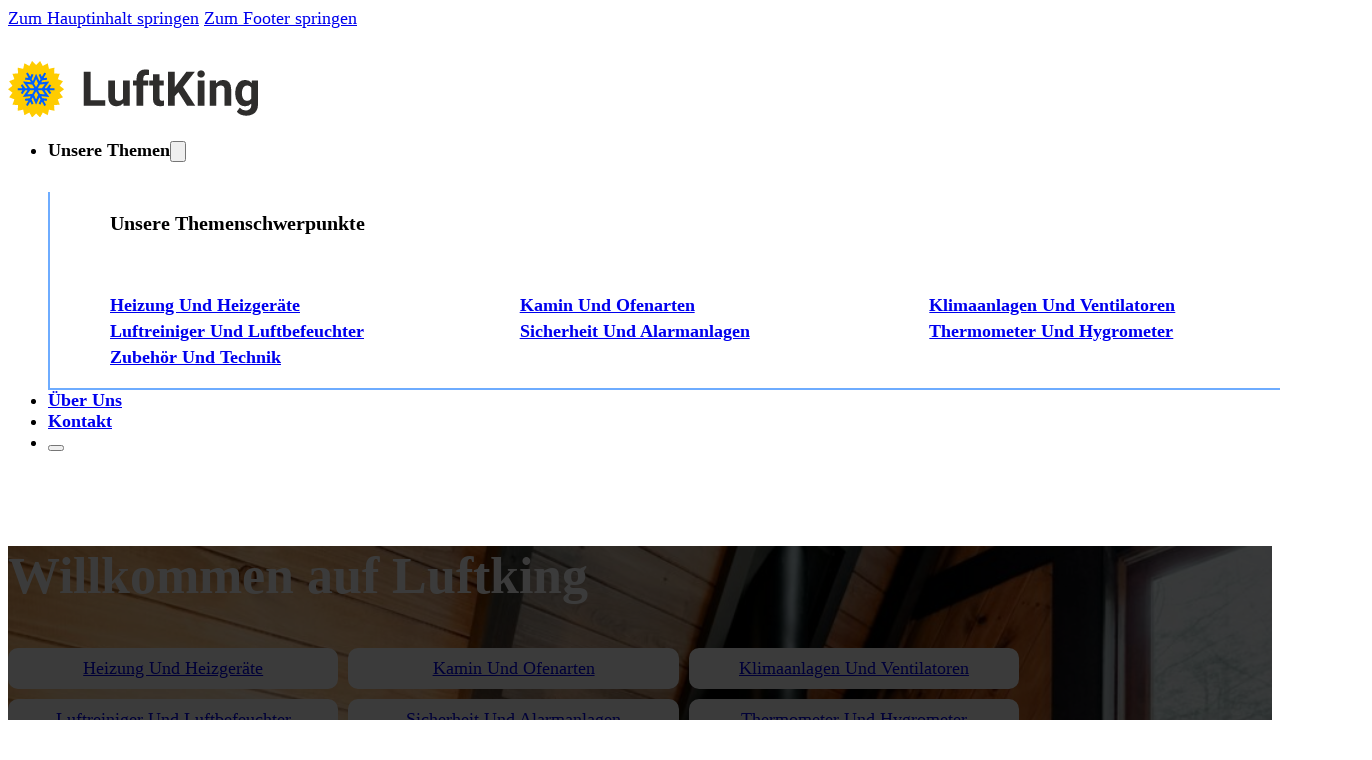

--- FILE ---
content_type: text/html; charset=UTF-8
request_url: https://luftking.de/
body_size: 13878
content:
<!DOCTYPE html>
<html lang="de" prefix="og: https://ogp.me/ns#">
<head>
<meta charset="UTF-8">
<meta name="viewport" content="width=device-width, initial-scale=1">

<!-- Suchmaschinen-Optimierung durch Rank Math PRO - https://rankmath.com/ -->
<title>LUFTKING | Das Online-Magazin über Heizen &amp; Kühlen</title>
<meta name="description" content="Alles rund ums Heizen &amp; Kühlen! ✓ Kaufberatung ✓ Vergleich ✓ Bestseller ✓ JETZT informieren und qualifizierte Kaufentscheidung treffen!"/>
<meta name="robots" content="index, follow, max-snippet:-1, max-video-preview:-1, max-image-preview:large"/>
<link rel="canonical" href="https://luftking.de/" />
<meta property="og:locale" content="de_DE" />
<meta property="og:type" content="website" />
<meta property="og:title" content="LUFTKING | Das Online-Magazin über Heizen &amp; Kühlen" />
<meta property="og:description" content="Alles rund ums Heizen &amp; Kühlen! ✓ Kaufberatung ✓ Vergleich ✓ Bestseller ✓ JETZT informieren und qualifizierte Kaufentscheidung treffen!" />
<meta property="og:url" content="https://luftking.de/" />
<meta property="og:site_name" content="LuftKing" />
<meta property="og:updated_time" content="2024-11-01T07:02:53+00:00" />
<meta property="article:published_time" content="2024-10-28T09:23:46+00:00" />
<meta property="article:modified_time" content="2024-11-01T07:02:53+00:00" />
<meta name="twitter:card" content="summary_large_image" />
<meta name="twitter:title" content="LUFTKING | Das Online-Magazin über Heizen &amp; Kühlen" />
<meta name="twitter:description" content="Alles rund ums Heizen &amp; Kühlen! ✓ Kaufberatung ✓ Vergleich ✓ Bestseller ✓ JETZT informieren und qualifizierte Kaufentscheidung treffen!" />
<meta name="twitter:label1" content="Verfasst von" />
<meta name="twitter:data1" content="admin" />
<meta name="twitter:label2" content="Lesedauer" />
<meta name="twitter:data2" content="Weniger als eine Minute" />
<script type="application/ld+json" class="rank-math-schema">{"@context":"https://schema.org","@graph":[{"@type":["Person","Organization"],"@id":"https://luftking.de/#person","name":"LuftKing","logo":{"@type":"ImageObject","@id":"https://luftking.de/#logo","url":"https://luftking.de/wp-content/uploads/2024/11/KB_LuftKing.svg","contentUrl":"https://luftking.de/wp-content/uploads/2024/11/KB_LuftKing.svg","caption":"LuftKing","inLanguage":"de","width":"","height":""},"image":{"@type":"ImageObject","@id":"https://luftking.de/#logo","url":"https://luftking.de/wp-content/uploads/2024/11/KB_LuftKing.svg","contentUrl":"https://luftking.de/wp-content/uploads/2024/11/KB_LuftKing.svg","caption":"LuftKing","inLanguage":"de","width":"","height":""}},{"@type":"WebSite","@id":"https://luftking.de/#website","url":"https://luftking.de","name":"LuftKing","alternateName":"Luftking.de","publisher":{"@id":"https://luftking.de/#person"},"inLanguage":"de","potentialAction":{"@type":"SearchAction","target":"https://luftking.de/?s={search_term_string}","query-input":"required name=search_term_string"}},{"@type":"WebPage","@id":"https://luftking.de/#webpage","url":"https://luftking.de/","name":"LUFTKING | Das Online-Magazin \u00fcber Heizen &amp; K\u00fchlen","datePublished":"2024-10-28T09:23:46+00:00","dateModified":"2024-11-01T07:02:53+00:00","about":{"@id":"https://luftking.de/#person"},"isPartOf":{"@id":"https://luftking.de/#website"},"inLanguage":"de"},{"@type":"Person","@id":"https://luftking.de/author/admin/","name":"admin","url":"https://luftking.de/author/admin/","image":{"@type":"ImageObject","@id":"https://secure.gravatar.com/avatar/2ef6c77e05302bf61b7b55befdef3ddd1752a08441d5edfd0b54aa786727ab59?s=96&amp;d=mm&amp;r=g","url":"https://secure.gravatar.com/avatar/2ef6c77e05302bf61b7b55befdef3ddd1752a08441d5edfd0b54aa786727ab59?s=96&amp;d=mm&amp;r=g","caption":"admin","inLanguage":"de"}},{"@type":"Article","headline":"LUFTKING | Das Online-Magazin \u00fcber Heizen &amp; K\u00fchlen","datePublished":"2024-10-28T09:23:46+00:00","dateModified":"2024-11-01T07:02:53+00:00","author":{"@id":"https://luftking.de/author/admin/","name":"admin"},"publisher":{"@id":"https://luftking.de/#person"},"description":"Alles rund ums Heizen &amp; K\u00fchlen! \u2713 Kaufberatung \u2713 Vergleich \u2713 Bestseller \u2713 JETZT informieren und qualifizierte Kaufentscheidung treffen!","name":"LUFTKING | Das Online-Magazin \u00fcber Heizen &amp; K\u00fchlen","@id":"https://luftking.de/#richSnippet","isPartOf":{"@id":"https://luftking.de/#webpage"},"inLanguage":"de","mainEntityOfPage":{"@id":"https://luftking.de/#webpage"}}]}</script>
<!-- /Rank Math WordPress SEO Plugin -->

<link rel="alternate" type="application/rss+xml" title="Luftking &raquo; Feed" href="https://luftking.de/feed/" />
<link rel="alternate" type="application/rss+xml" title="Luftking &raquo; Kommentar-Feed" href="https://luftking.de/comments/feed/" />
<link rel="alternate" title="oEmbed (JSON)" type="application/json+oembed" href="https://luftking.de/wp-json/oembed/1.0/embed?url=https%3A%2F%2Fluftking.de%2F" />
<link rel="alternate" title="oEmbed (XML)" type="text/xml+oembed" href="https://luftking.de/wp-json/oembed/1.0/embed?url=https%3A%2F%2Fluftking.de%2F&#038;format=xml" />
<style id='wp-img-auto-sizes-contain-inline-css'>
img:is([sizes=auto i],[sizes^="auto," i]){contain-intrinsic-size:3000px 1500px}
/*# sourceURL=wp-img-auto-sizes-contain-inline-css */
</style>

<style id='wp-emoji-styles-inline-css'>

	img.wp-smiley, img.emoji {
		display: inline !important;
		border: none !important;
		box-shadow: none !important;
		height: 1em !important;
		width: 1em !important;
		margin: 0 0.07em !important;
		vertical-align: -0.1em !important;
		background: none !important;
		padding: 0 !important;
	}
/*# sourceURL=wp-emoji-styles-inline-css */
</style>
<style id='classic-theme-styles-inline-css'>
/*! This file is auto-generated */
.wp-block-button__link{color:#fff;background-color:#32373c;border-radius:9999px;box-shadow:none;text-decoration:none;padding:calc(.667em + 2px) calc(1.333em + 2px);font-size:1.125em}.wp-block-file__button{background:#32373c;color:#fff;text-decoration:none}
/*# sourceURL=/wp-includes/css/classic-themes.min.css */
</style>
<link rel='stylesheet' id='bricks-frontend-css' href='https://luftking.de/wp-content/themes/bricks/assets/css/frontend-layer.min.css?ver=1763995576' media='all' />
<link rel='stylesheet' id='bricks-child-css' href='https://luftking.de/wp-content/themes/bricks-child/style.css?ver=1730287752' media='all' />
<link rel='stylesheet' id='bricks-ionicons-css' href='https://luftking.de/wp-content/themes/bricks/assets/css/libs/ionicons-layer.min.css?ver=1763995576' media='all' />
<style id='bricks-frontend-inline-inline-css'>
:root {--primary-color: #262626;--text-color-background: #fff;--text-color: black;--border-radius-standard: 10px;--secondary-color: #6EACFF;} body {font-size: 18px; color: var(--text-color)} .brxe-container {column-gap: 20px; row-gap: 20px}@media (max-width: 478px) { h1 {font-size: 3rem} body {font-size: 18px} h2 {font-size: 2.5rem} h4 {font-size: 1.3rem} h3 {font-size: 2rem}}.header-class.brxe-section {padding-top: 2rem; padding-bottom: 2rem}@media (max-width: 478px) {.header-class.brxe-section {padding-right: 15px; padding-left: 15px}}.content-section.brxe-section {padding-top: 6rem; padding-bottom: 6rem}@media (max-width: 478px) {.content-section.brxe-section {padding-right: 15px; padding-left: 15px}}@media (max-width: 478px) {.footer-section.brxe-section {padding-right: 15px; padding-left: 15px}}:root {--bricks-color-a264c2: #f5f5f5;--bricks-color-468c3d: #e0e0e0;--bricks-color-5a3985: #9e9e9e;--bricks-color-75b8e8: #616161;--bricks-color-049936: #424242;--bricks-color-22f36e: #212121;--bricks-color-6f1c3f: #ffeb3b;--bricks-color-049c9a: #ffc107;--bricks-color-8d49db: #ff9800;--bricks-color-153ffc: #ff5722;--bricks-color-b65990: #f44336;--bricks-color-f2a90b: #9c27b0;--bricks-color-8e7a33: #2196f3;--bricks-color-981151: #03a9f4;--bricks-color-406b9b: #81D4FA;--bricks-color-c86859: #4caf50;--bricks-color-342a09: #8bc34a;--bricks-color-1a43c4: #cddc39;--bricks-color-zplswr: #ffffff;}@layer bricks {@media (max-width: 767px) {#brxe-skfwgd .bricks-nav-menu-wrapper { display: none; }#brxe-skfwgd .bricks-mobile-menu-toggle { display: block; }}}#brxe-skfwgd {display: none}@media (max-width: 478px) {#brxe-skfwgd {display: flex}#brxe-skfwgd .bricks-mobile-menu-wrapper {width: 100%; justify-content: flex-start; top: 80px; align-items: center; text-align: center}#brxe-skfwgd .bricks-mobile-menu-wrapper .brx-submenu-toggle {justify-content: center}#brxe-skfwgd .bricks-mobile-menu-wrapper a {width: auto}#brxe-skfwgd .bricks-mobile-menu-toggle {width: 30px !important}#brxe-skfwgd .bricks-mobile-menu-toggle .bar-top {width: 30px !important}#brxe-skfwgd .bricks-mobile-menu-toggle .bar-center {width: 30px !important}#brxe-skfwgd .bricks-mobile-menu-toggle .bar-bottom {width: 30px !important}#brxe-skfwgd .bricks-mobile-menu > li > a {padding-top: 10px}#brxe-skfwgd .bricks-mobile-menu > li > .brx-submenu-toggle > * {padding-top: 10px}}#brxe-aqvkxf .bricks-site-logo {width: 250px}@media (max-width: 478px) {#brxe-aqvkxf .bricks-site-logo {width: 200px}}#brxe-vnprje {font-size: 20px}.brxe-jsshhm .brxe-xphcir.brxe-text-link:hover {color: var(--secondary-color); font-weight: 700; text-decoration: underline}.brxe-jsshhm .brxe-xphcir.brxe-text-link {font-weight: 700}#brxe-mqhofh {display: grid; align-items: initial; grid-gap: 5px; grid-template-columns: 1fr 1fr 1fr}#brxe-wjiixc {margin-top: 30px; border-right: 2px solid var(--secondary-color); border-bottom: 2px solid var(--secondary-color); border-left: 2px solid var(--secondary-color)}#brxe-kokddh .brx-dropdown-content > li > a {padding-top: 20px; padding-right: 20px; padding-bottom: 20px; padding-left: 20px}#brxe-kokddh .brx-dropdown-content .brx-submenu-toggle > * {padding-top: 20px; padding-right: 20px; padding-bottom: 20px; padding-left: 20px}#brxe-kokddh.brx-has-megamenu .brx-dropdown-content > * {padding-top: 20px; padding-right: 20px; padding-bottom: 20px; padding-left: 20px}#brxe-kokddh {border-right-width: 2px; border-bottom-width: 2px; border-left-width: 2px}@layer bricks {@media (max-width: 767px) {#brxe-uohfzm .brx-toggle-div { display: inline-flex; }#brxe-uohfzm .brxe-toggle { display: inline-flex; }[data-script-id="uohfzm"] .brx-nav-nested-items {opacity: 0;visibility: hidden;gap: 0;position: fixed;z-index: 1001;top: 0;right: 0;bottom: 0;left: 0;display: flex;align-items: center;justify-content: center;flex-direction: column;background-color: #fff;overflow-y: scroll;flex-wrap: nowrap;}#brxe-uohfzm.brx-open .brx-nav-nested-items {opacity: 1;visibility: visible;}}}#brxe-uohfzm .brx-nav-nested-items > li > a {font-weight: 700}#brxe-uohfzm .brx-nav-nested-items > li > .brxe-text-link:not(a) {font-weight: 700}#brxe-uohfzm .brx-nav-nested-items > li > .brxe-icon {font-weight: 700}#brxe-uohfzm .brx-nav-nested-items > li:has( > .brxe-svg) {font-weight: 700}#brxe-uohfzm .brx-nav-nested-items > li > .brx-submenu-toggle > * {font-weight: 700}#brxe-uohfzm {display: flex}@media (max-width: 478px) {#brxe-uohfzm {display: none}}#brxe-vjkuda {justify-content: space-between; flex-direction: row; align-items: center}#brxe-eusmbl {color: var(--text-color-background); font-size: 52px}@media (max-width: 478px) {#brxe-eusmbl {font-size: 3.5rem; text-align: center}}#brxe-rrrvji {color: var(--text-color-background); font-size: 22px; text-align: center; width: 60%}@media (max-width: 478px) {#brxe-rrrvji {text-align: center; font-size: 16px; width: 100%}}.brxe-leaqab.brxe-block {grid-template-columns: 1fr 1fr 1fr; display: flex; background-color: var(--bricks-color-zplswr); padding-top: 10px; padding-right: 10px; padding-bottom: 10px; padding-left: 10px; justify-content: center; align-items: center; border-radius: var(--border-radius-standard)}.brxe-leaqab.brxe-block:hover {background-color: var(--secondary-color)}#brxe-dehppm {width: 80%; display: grid; align-items: initial; grid-template-columns: 1fr 1fr 1fr; grid-gap: 10px}@media (max-width: 478px) {#brxe-dehppm {grid-template-columns: 1fr}}#brxe-rtgryj {align-items: center; justify-content: center}#brxe-snaoax {height: 80vh; flex-direction: row; align-items: stretch; padding-right: 0; padding-left: 0; position: relative; background-image: url(https://luftking.de/wp-content/uploads/2024/11/clay-banks-DYMlVra-Tgw-unsplash-1024x682.jpg); background-size: cover}:where(#brxe-snaoax > *:not(figcaption)) {position: relative}#brxe-snaoax::before {background-image: linear-gradient(rgba(0, 0, 0, 0.77), rgba(0, 0, 0, 0.77)); position: absolute; content: ""; top: 0; right: 0; bottom: 0; left: 0; pointer-events: none}@media (max-width: 478px) {#brxe-snaoax {padding-right: 15px; padding-left: 15px; height: 100vh}}#brxe-vxdvpd {font-size: 18px}#brxe-uijinj {text-decoration: underline; font-weight: 900}@media (max-width: 478px) {#brxe-uijinj {font-size: 16px}}#brxe-sebtve {column-gap: 20px; row-gap: 20px}#brxe-cjobfs {width: 300px}.stroke-color { stroke: var(--secondary-color);} .fill-color { fill: var(--secondary-color);}#brxe-jzbpnw {flex-direction: row; column-gap: 20px; row-gap: 20px; align-items: center}#brxe-iozazs {width: 300px}#brxe-zctzrn {flex-direction: row; column-gap: 20px; row-gap: 20px; align-items: center}#brxe-jrynhn {column-gap: 20px; row-gap: 20px}#brxe-ydejjr {flex-direction: row; column-gap: 40px; row-gap: 40px}#brxe-lofltj {justify-content: center}.brxe-voahzc .brxe-vgstdg.brxe-heading {font-size: 18px; background-color: #ffffff}.brxe-voahzc .brxe-sfqcqj.brxe-div {background-color: var(--bricks-color-zplswr); border-right: 4px solid var(--secondary-color); border-bottom: 4px solid var(--secondary-color); margin-bottom: -10px; padding-top: 10px; padding-right: 10px; padding-bottom: 10px; padding-left: 10px}.brxe-voahzc.brxe-block {height: 200px; justify-content: flex-end; padding-right: 20px; padding-left: 20px; background-size: cover}#brxe-agfnbq {display: grid; align-items: initial; grid-template-columns: 1fr 1fr 1fr}@media (max-width: 478px) {#brxe-agfnbq {grid-template-columns: 1fr}}#brxe-buokja {padding-top: 3rem; padding-bottom: 3rem}#brxe-pmzrfs {font-size: 22px}@media (max-width: 478px) {#brxe-pmzrfs {font-size: 18px; width: 80%}}#brxe-yftuno {font-size: 1em}#brxe-qtwjtr {align-items: center; flex-direction: row; justify-content: space-between}#brxe-jdhwoh {font-size: 22px}@media (max-width: 478px) {#brxe-jdhwoh {font-size: 18px; width: 80%}}#brxe-dualrw {font-size: 1em}#brxe-xdccfl {align-items: center; flex-direction: row; justify-content: space-between}#brxe-baydcs {font-size: 22px}@media (max-width: 478px) {#brxe-baydcs {font-size: 18px; width: 80%}}#brxe-zdbqoc {font-size: 1em}#brxe-zbzxxi {align-items: center; flex-direction: row; justify-content: space-between}#brxe-rettuu {font-size: 22px}@media (max-width: 478px) {#brxe-rettuu {font-size: 18px; width: 80%}}#brxe-jhuatb {font-size: 1em}#brxe-ijvjfp {align-items: center; flex-direction: row; justify-content: space-between}#brxe-orvxog {font-size: 22px}@media (max-width: 478px) {#brxe-orvxog {font-size: 18px; width: 80%}}#brxe-madhwm {font-size: 1em}#brxe-wefoid {align-items: center; flex-direction: row; justify-content: space-between}#brxe-itbfti {font-size: 22px}@media (max-width: 478px) {#brxe-itbfti {font-size: 18px; width: 80%}}#brxe-cskiug {font-size: 1em}#brxe-hunmoi {align-items: center; flex-direction: row; justify-content: space-between}#brxe-vwtsrt .accordion-title-wrapper {min-height: 50px; padding-top: 10px; padding-right: 10px; padding-bottom: 10px; padding-left: 10px; border-style: solid; border-color: var(--primary-color); border-radius: var(--border-radius-standard); margin-top: 10px}#brxe-vwtsrt .accordion-content-wrapper {padding-top: 15px; padding-right: 0; padding-bottom: 15px; padding-left: 0}#brxe-gnzzxd {color: var(--text-color-background)}.brxe-krjvbk .brxe-quldyr.brxe-text-basic {color: var(--text-color-background)}.brxe-krjvbk .brxe-quldyr.brxe-text-basic:hover {color: var(--secondary-color); text-decoration: underline}@media (max-width: 478px) {.brxe-krjvbk .brxe-quldyr.brxe-text-basic {line-height: 20px}}.brxe-krjvbk.brxe-div {padding-top: 0; padding-right: 0; padding-bottom: 0; padding-left: 0; display: inline; width: 100%}#brxe-qeinpm {display: grid; align-items: initial; grid-template-columns: 1fr 1fr 1fr ; grid-gap: 10px}@media (max-width: 478px) {#brxe-qeinpm {grid-template-columns: 1fr 1fr}}#brxe-iyrxux .line {height: 2px}#brxe-iyrxux.horizontal .line {border-top-width: 2px; border-top-color: var(--bricks-color-zplswr)}#brxe-iyrxux.vertical .line {border-right-color: var(--bricks-color-zplswr)}#brxe-iyrxux .icon {color: var(--bricks-color-zplswr)}#brxe-bbzvds {border-bottom-width: 2px}#brxe-dwklpr .bricks-site-logo {width: 150px}@media (max-width: 478px) {#brxe-dwklpr .bricks-site-logo {width: 100px}}#brxe-myfvdp {justify-content: center}#brxe-xipxfs {color: var(--text-color-background)}#brxe-rvjhsg {color: var(--text-color-background)}#brxe-lwmnwh {color: var(--text-color-background)}#brxe-kvszpq {color: var(--text-color-background)}#brxe-ncivpl {color: var(--text-color-background)}#brxe-exkcar {column-gap: 10px; row-gap: 10px}#brxe-hsruhg {color: var(--text-color-background)}#brxe-aueadn {column-gap: 20px; row-gap: 20px}#brxe-ukbnwa {flex-direction: row; column-gap: 20px; row-gap: 20px}#brxe-alfcmg {column-gap: 20px; row-gap: 5rem}#brxe-wlvceo {padding-top: 5rem; padding-bottom: 5rem; background-color: var(--primary-color)}
/*# sourceURL=bricks-frontend-inline-inline-css */
</style>
<link rel="https://api.w.org/" href="https://luftking.de/wp-json/" /><link rel="alternate" title="JSON" type="application/json" href="https://luftking.de/wp-json/wp/v2/pages/129" /><link rel="EditURI" type="application/rsd+xml" title="RSD" href="https://luftking.de/xmlrpc.php?rsd" />
<meta name="generator" content="WordPress 6.9" />
<link rel='shortlink' href='https://luftking.de/' />
<style type="text/css">.aawp .aawp-tb__row--highlight{background-color:#256aaf;}.aawp .aawp-tb__row--highlight{color:#fff;}.aawp .aawp-tb__row--highlight a{color:#fff;}</style><!-- Google tag (gtag.js) -->
<script async src="https://www.googletagmanager.com/gtag/js?id=G-91S1RP0DSF"></script>
<script>
  window.dataLayer = window.dataLayer || [];
  function gtag(){dataLayer.push(arguments);}
  gtag('js', new Date());

  gtag('config', 'G-91S1RP0DSF');
</script>
<link rel="icon" href="https://luftking.de/wp-content/uploads/2024/11/KB_LuftKing_Favicon-150x150.png" sizes="32x32" />
<link rel="icon" href="https://luftking.de/wp-content/uploads/2024/11/KB_LuftKing_Favicon-300x300.png" sizes="192x192" />
<link rel="apple-touch-icon" href="https://luftking.de/wp-content/uploads/2024/11/KB_LuftKing_Favicon-300x300.png" />
<meta name="msapplication-TileImage" content="https://luftking.de/wp-content/uploads/2024/11/KB_LuftKing_Favicon-300x300.png" />

<meta property="og:url" content="https://luftking.de" />
<meta property="og:site_name" content="Luftking" />
<meta property="og:title" content="Homepage" />
<meta property="og:type" content="website" />
<style id='global-styles-inline-css'>
:root{--wp--preset--aspect-ratio--square: 1;--wp--preset--aspect-ratio--4-3: 4/3;--wp--preset--aspect-ratio--3-4: 3/4;--wp--preset--aspect-ratio--3-2: 3/2;--wp--preset--aspect-ratio--2-3: 2/3;--wp--preset--aspect-ratio--16-9: 16/9;--wp--preset--aspect-ratio--9-16: 9/16;--wp--preset--color--black: #000000;--wp--preset--color--cyan-bluish-gray: #abb8c3;--wp--preset--color--white: #ffffff;--wp--preset--color--pale-pink: #f78da7;--wp--preset--color--vivid-red: #cf2e2e;--wp--preset--color--luminous-vivid-orange: #ff6900;--wp--preset--color--luminous-vivid-amber: #fcb900;--wp--preset--color--light-green-cyan: #7bdcb5;--wp--preset--color--vivid-green-cyan: #00d084;--wp--preset--color--pale-cyan-blue: #8ed1fc;--wp--preset--color--vivid-cyan-blue: #0693e3;--wp--preset--color--vivid-purple: #9b51e0;--wp--preset--gradient--vivid-cyan-blue-to-vivid-purple: linear-gradient(135deg,rgb(6,147,227) 0%,rgb(155,81,224) 100%);--wp--preset--gradient--light-green-cyan-to-vivid-green-cyan: linear-gradient(135deg,rgb(122,220,180) 0%,rgb(0,208,130) 100%);--wp--preset--gradient--luminous-vivid-amber-to-luminous-vivid-orange: linear-gradient(135deg,rgb(252,185,0) 0%,rgb(255,105,0) 100%);--wp--preset--gradient--luminous-vivid-orange-to-vivid-red: linear-gradient(135deg,rgb(255,105,0) 0%,rgb(207,46,46) 100%);--wp--preset--gradient--very-light-gray-to-cyan-bluish-gray: linear-gradient(135deg,rgb(238,238,238) 0%,rgb(169,184,195) 100%);--wp--preset--gradient--cool-to-warm-spectrum: linear-gradient(135deg,rgb(74,234,220) 0%,rgb(151,120,209) 20%,rgb(207,42,186) 40%,rgb(238,44,130) 60%,rgb(251,105,98) 80%,rgb(254,248,76) 100%);--wp--preset--gradient--blush-light-purple: linear-gradient(135deg,rgb(255,206,236) 0%,rgb(152,150,240) 100%);--wp--preset--gradient--blush-bordeaux: linear-gradient(135deg,rgb(254,205,165) 0%,rgb(254,45,45) 50%,rgb(107,0,62) 100%);--wp--preset--gradient--luminous-dusk: linear-gradient(135deg,rgb(255,203,112) 0%,rgb(199,81,192) 50%,rgb(65,88,208) 100%);--wp--preset--gradient--pale-ocean: linear-gradient(135deg,rgb(255,245,203) 0%,rgb(182,227,212) 50%,rgb(51,167,181) 100%);--wp--preset--gradient--electric-grass: linear-gradient(135deg,rgb(202,248,128) 0%,rgb(113,206,126) 100%);--wp--preset--gradient--midnight: linear-gradient(135deg,rgb(2,3,129) 0%,rgb(40,116,252) 100%);--wp--preset--font-size--small: 13px;--wp--preset--font-size--medium: 20px;--wp--preset--font-size--large: 36px;--wp--preset--font-size--x-large: 42px;--wp--preset--spacing--20: 0.44rem;--wp--preset--spacing--30: 0.67rem;--wp--preset--spacing--40: 1rem;--wp--preset--spacing--50: 1.5rem;--wp--preset--spacing--60: 2.25rem;--wp--preset--spacing--70: 3.38rem;--wp--preset--spacing--80: 5.06rem;--wp--preset--shadow--natural: 6px 6px 9px rgba(0, 0, 0, 0.2);--wp--preset--shadow--deep: 12px 12px 50px rgba(0, 0, 0, 0.4);--wp--preset--shadow--sharp: 6px 6px 0px rgba(0, 0, 0, 0.2);--wp--preset--shadow--outlined: 6px 6px 0px -3px rgb(255, 255, 255), 6px 6px rgb(0, 0, 0);--wp--preset--shadow--crisp: 6px 6px 0px rgb(0, 0, 0);}:where(.is-layout-flex){gap: 0.5em;}:where(.is-layout-grid){gap: 0.5em;}body .is-layout-flex{display: flex;}.is-layout-flex{flex-wrap: wrap;align-items: center;}.is-layout-flex > :is(*, div){margin: 0;}body .is-layout-grid{display: grid;}.is-layout-grid > :is(*, div){margin: 0;}:where(.wp-block-columns.is-layout-flex){gap: 2em;}:where(.wp-block-columns.is-layout-grid){gap: 2em;}:where(.wp-block-post-template.is-layout-flex){gap: 1.25em;}:where(.wp-block-post-template.is-layout-grid){gap: 1.25em;}.has-black-color{color: var(--wp--preset--color--black) !important;}.has-cyan-bluish-gray-color{color: var(--wp--preset--color--cyan-bluish-gray) !important;}.has-white-color{color: var(--wp--preset--color--white) !important;}.has-pale-pink-color{color: var(--wp--preset--color--pale-pink) !important;}.has-vivid-red-color{color: var(--wp--preset--color--vivid-red) !important;}.has-luminous-vivid-orange-color{color: var(--wp--preset--color--luminous-vivid-orange) !important;}.has-luminous-vivid-amber-color{color: var(--wp--preset--color--luminous-vivid-amber) !important;}.has-light-green-cyan-color{color: var(--wp--preset--color--light-green-cyan) !important;}.has-vivid-green-cyan-color{color: var(--wp--preset--color--vivid-green-cyan) !important;}.has-pale-cyan-blue-color{color: var(--wp--preset--color--pale-cyan-blue) !important;}.has-vivid-cyan-blue-color{color: var(--wp--preset--color--vivid-cyan-blue) !important;}.has-vivid-purple-color{color: var(--wp--preset--color--vivid-purple) !important;}.has-black-background-color{background-color: var(--wp--preset--color--black) !important;}.has-cyan-bluish-gray-background-color{background-color: var(--wp--preset--color--cyan-bluish-gray) !important;}.has-white-background-color{background-color: var(--wp--preset--color--white) !important;}.has-pale-pink-background-color{background-color: var(--wp--preset--color--pale-pink) !important;}.has-vivid-red-background-color{background-color: var(--wp--preset--color--vivid-red) !important;}.has-luminous-vivid-orange-background-color{background-color: var(--wp--preset--color--luminous-vivid-orange) !important;}.has-luminous-vivid-amber-background-color{background-color: var(--wp--preset--color--luminous-vivid-amber) !important;}.has-light-green-cyan-background-color{background-color: var(--wp--preset--color--light-green-cyan) !important;}.has-vivid-green-cyan-background-color{background-color: var(--wp--preset--color--vivid-green-cyan) !important;}.has-pale-cyan-blue-background-color{background-color: var(--wp--preset--color--pale-cyan-blue) !important;}.has-vivid-cyan-blue-background-color{background-color: var(--wp--preset--color--vivid-cyan-blue) !important;}.has-vivid-purple-background-color{background-color: var(--wp--preset--color--vivid-purple) !important;}.has-black-border-color{border-color: var(--wp--preset--color--black) !important;}.has-cyan-bluish-gray-border-color{border-color: var(--wp--preset--color--cyan-bluish-gray) !important;}.has-white-border-color{border-color: var(--wp--preset--color--white) !important;}.has-pale-pink-border-color{border-color: var(--wp--preset--color--pale-pink) !important;}.has-vivid-red-border-color{border-color: var(--wp--preset--color--vivid-red) !important;}.has-luminous-vivid-orange-border-color{border-color: var(--wp--preset--color--luminous-vivid-orange) !important;}.has-luminous-vivid-amber-border-color{border-color: var(--wp--preset--color--luminous-vivid-amber) !important;}.has-light-green-cyan-border-color{border-color: var(--wp--preset--color--light-green-cyan) !important;}.has-vivid-green-cyan-border-color{border-color: var(--wp--preset--color--vivid-green-cyan) !important;}.has-pale-cyan-blue-border-color{border-color: var(--wp--preset--color--pale-cyan-blue) !important;}.has-vivid-cyan-blue-border-color{border-color: var(--wp--preset--color--vivid-cyan-blue) !important;}.has-vivid-purple-border-color{border-color: var(--wp--preset--color--vivid-purple) !important;}.has-vivid-cyan-blue-to-vivid-purple-gradient-background{background: var(--wp--preset--gradient--vivid-cyan-blue-to-vivid-purple) !important;}.has-light-green-cyan-to-vivid-green-cyan-gradient-background{background: var(--wp--preset--gradient--light-green-cyan-to-vivid-green-cyan) !important;}.has-luminous-vivid-amber-to-luminous-vivid-orange-gradient-background{background: var(--wp--preset--gradient--luminous-vivid-amber-to-luminous-vivid-orange) !important;}.has-luminous-vivid-orange-to-vivid-red-gradient-background{background: var(--wp--preset--gradient--luminous-vivid-orange-to-vivid-red) !important;}.has-very-light-gray-to-cyan-bluish-gray-gradient-background{background: var(--wp--preset--gradient--very-light-gray-to-cyan-bluish-gray) !important;}.has-cool-to-warm-spectrum-gradient-background{background: var(--wp--preset--gradient--cool-to-warm-spectrum) !important;}.has-blush-light-purple-gradient-background{background: var(--wp--preset--gradient--blush-light-purple) !important;}.has-blush-bordeaux-gradient-background{background: var(--wp--preset--gradient--blush-bordeaux) !important;}.has-luminous-dusk-gradient-background{background: var(--wp--preset--gradient--luminous-dusk) !important;}.has-pale-ocean-gradient-background{background: var(--wp--preset--gradient--pale-ocean) !important;}.has-electric-grass-gradient-background{background: var(--wp--preset--gradient--electric-grass) !important;}.has-midnight-gradient-background{background: var(--wp--preset--gradient--midnight) !important;}.has-small-font-size{font-size: var(--wp--preset--font-size--small) !important;}.has-medium-font-size{font-size: var(--wp--preset--font-size--medium) !important;}.has-large-font-size{font-size: var(--wp--preset--font-size--large) !important;}.has-x-large-font-size{font-size: var(--wp--preset--font-size--x-large) !important;}
/*# sourceURL=global-styles-inline-css */
</style>
<style id='bricks-dynamic-data-inline-css'>
.brxe-voahzc.brxe-block[data-query-loop-index="0"] {background-image: url(https://luftking.de/wp-content/uploads/2024/11/Security-And-Alarm-Systems.webp)} .brxe-voahzc.brxe-block[data-query-loop-index="1"] {background-image: url(https://luftking.de/wp-content/uploads/2024/11/Accessories-Cables.webp)} .brxe-voahzc.brxe-block[data-query-loop-index="2"] {background-image: url(https://luftking.de/wp-content/uploads/2024/11/Thermometers-And-Hygrometers.webp)} .brxe-voahzc.brxe-block[data-query-loop-index="3"] {background-image: url(https://luftking.de/wp-content/uploads/2024/11/Air-purifiers-and-humidifiers.webp)} .brxe-voahzc.brxe-block[data-query-loop-index="4"] {background-image: url(https://luftking.de/wp-content/uploads/2024/11/Air-Conditioners-And-Fans.webp)} .brxe-voahzc.brxe-block[data-query-loop-index="5"] {background-image: url(https://luftking.de/wp-content/uploads/2024/11/Heating-And-Heating-Appliances.webp)} .brxe-voahzc.brxe-block[data-query-loop-index="6"] {background-image: url(https://luftking.de/wp-content/uploads/2024/11/Fireplaces-And-Stoves.webp)} 
/*# sourceURL=bricks-dynamic-data-inline-css */
</style>
</head>

<body class="home wp-singular page-template-default page page-id-129 wp-theme-bricks wp-child-theme-bricks-child aawp-custom brx-body bricks-is-frontend wp-embed-responsive">		<a class="skip-link" href="#brx-content">Zum Hauptinhalt springen</a>

					<a class="skip-link" href="#brx-footer">Zum Footer springen</a>
			<header id="brx-header"><section id="brxe-seszmg" class="brxe-section header-class bricks-lazy-hidden"><div id="brxe-vjkuda" class="brxe-container header-container bricks-lazy-hidden"><div id="brxe-skfwgd" data-script-id="skfwgd" class="brxe-nav-menu"><nav class="bricks-nav-menu-wrapper mobile_landscape"><ul id="menu-menue" class="bricks-nav-menu"><li id="menu-item-599" class="menu-item menu-item-type-taxonomy menu-item-object-category menu-item-599 bricks-menu-item"><a href="https://luftking.de/category/kamin-und-ofenarten/">Kamin Und Ofenarten</a></li>
<li id="menu-item-600" class="menu-item menu-item-type-taxonomy menu-item-object-category menu-item-600 bricks-menu-item"><a href="https://luftking.de/category/heizung-und-heizgeraete/">Heizung Und Heizgeräte</a></li>
<li id="menu-item-601" class="menu-item menu-item-type-taxonomy menu-item-object-category menu-item-601 bricks-menu-item"><a href="https://luftking.de/category/klimaanlagen-und-ventilatoren/">Klimaanlagen Und Ventilatoren</a></li>
<li id="menu-item-602" class="menu-item menu-item-type-taxonomy menu-item-object-category menu-item-602 bricks-menu-item"><a href="https://luftking.de/category/luftreiniger-und-luftbefeuchter/">Luftreiniger Und Luftbefeuchter</a></li>
<li id="menu-item-603" class="menu-item menu-item-type-taxonomy menu-item-object-category menu-item-603 bricks-menu-item"><a href="https://luftking.de/category/thermometer-und-hygrometer/">Thermometer Und Hygrometer</a></li>
<li id="menu-item-604" class="menu-item menu-item-type-post_type menu-item-object-page menu-item-604 bricks-menu-item"><a href="https://luftking.de/uber-uns/">Über Uns</a></li>
</ul></nav>			<button class="bricks-mobile-menu-toggle" aria-haspopup="true" aria-label="Mobiles Menü öffnen" aria-expanded="false">
				<span class="bar-top"></span>
				<span class="bar-center"></span>
				<span class="bar-bottom"></span>
			</button>
			<nav class="bricks-mobile-menu-wrapper left"><ul id="menu-menue-1" class="bricks-mobile-menu"><li class="menu-item menu-item-type-taxonomy menu-item-object-category menu-item-599 bricks-menu-item"><a href="https://luftking.de/category/kamin-und-ofenarten/">Kamin Und Ofenarten</a></li>
<li class="menu-item menu-item-type-taxonomy menu-item-object-category menu-item-600 bricks-menu-item"><a href="https://luftking.de/category/heizung-und-heizgeraete/">Heizung Und Heizgeräte</a></li>
<li class="menu-item menu-item-type-taxonomy menu-item-object-category menu-item-601 bricks-menu-item"><a href="https://luftking.de/category/klimaanlagen-und-ventilatoren/">Klimaanlagen Und Ventilatoren</a></li>
<li class="menu-item menu-item-type-taxonomy menu-item-object-category menu-item-602 bricks-menu-item"><a href="https://luftking.de/category/luftreiniger-und-luftbefeuchter/">Luftreiniger Und Luftbefeuchter</a></li>
<li class="menu-item menu-item-type-taxonomy menu-item-object-category menu-item-603 bricks-menu-item"><a href="https://luftking.de/category/thermometer-und-hygrometer/">Thermometer Und Hygrometer</a></li>
<li class="menu-item menu-item-type-post_type menu-item-object-page menu-item-604 bricks-menu-item"><a href="https://luftking.de/uber-uns/">Über Uns</a></li>
</ul></nav><div class="bricks-mobile-menu-overlay"></div></div><a id="brxe-aqvkxf" class="brxe-logo" href="https://luftking.de"><img width="250" src="https://luftking.de/wp-content/uploads/2024/11/KB_LuftKing.svg" class="bricks-site-logo css-filter" alt="TechnikHiwi" loading="eager" decoding="async" /></a><nav id="brxe-uohfzm" data-script-id="uohfzm" class="brxe-nav-nested bricks-lazy-hidden" aria-label="Menü" data-toggle="mobile_landscape"><ul id="brxe-zbalcj" class="brxe-block brx-nav-nested-items bricks-lazy-hidden"><li id="brxe-kokddh" data-script-id="kokddh" class="brxe-dropdown bricks-lazy-hidden brx-has-megamenu" data-mega-menu=".header-container"><div class="brx-submenu-toggle"><span>Unsere Themen</span><button aria-expanded="false" aria-label="Dropdown umschalten"><svg xmlns="http://www.w3.org/2000/svg" viewBox="0 0 12 12" fill="none"><path d="M1.50002 4L6.00002 8L10.5 4" stroke-width="1.5" stroke="currentcolor"></path></svg></button></div><ul id="brxe-wjiixc" class="brxe-div brx-dropdown-content bricks-lazy-hidden"><h3 id="brxe-vnprje" class="brxe-heading">Unsere Themenschwerpunkte</h3><div id="brxe-mqhofh" class="brxe-container brx-grid bricks-lazy-hidden"><div class="brxe-jsshhm brxe-block bricks-lazy-hidden" data-brx-loop-start="jsshhm"><a class="brxe-xphcir brxe-text-link" href="https://luftking.de/category/heizung-und-heizgeraete/">Heizung Und Heizgeräte</a></div><div class="brxe-jsshhm brxe-block bricks-lazy-hidden"><a class="brxe-xphcir brxe-text-link" href="https://luftking.de/category/kamin-und-ofenarten/">Kamin Und Ofenarten</a></div><div class="brxe-jsshhm brxe-block bricks-lazy-hidden"><a class="brxe-xphcir brxe-text-link" href="https://luftking.de/category/klimaanlagen-und-ventilatoren/">Klimaanlagen Und Ventilatoren</a></div><div class="brxe-jsshhm brxe-block bricks-lazy-hidden"><a class="brxe-xphcir brxe-text-link" href="https://luftking.de/category/luftreiniger-und-luftbefeuchter/">Luftreiniger Und Luftbefeuchter</a></div><div class="brxe-jsshhm brxe-block bricks-lazy-hidden"><a class="brxe-xphcir brxe-text-link" href="https://luftking.de/category/sicherheit-und-alarmanlagen/">Sicherheit Und Alarmanlagen</a></div><div class="brxe-jsshhm brxe-block bricks-lazy-hidden"><a class="brxe-xphcir brxe-text-link" href="https://luftking.de/category/thermometer-und-hygrometer/">Thermometer Und Hygrometer</a></div><div class="brxe-jsshhm brxe-block bricks-lazy-hidden"><a class="brxe-xphcir brxe-text-link" href="https://luftking.de/category/zubehoer-und-technik/">Zubehör Und Technik</a></div><div class="brx-query-trail" data-query-element-id="jsshhm" data-query-vars="{&quot;taxonomy&quot;:[&quot;category&quot;],&quot;orderby&quot;:&quot;include&quot;,&quot;number&quot;:&quot;19&quot;,&quot;paged&quot;:1,&quot;original_offset&quot;:0}" data-page="1" data-max-pages="1" data-start="1" data-end="7"></div></div></ul></li><li class="menu-item"><a id="brxe-cyysrh" class="brxe-text-link" href="https://luftking.de/uber-uns/">Über Uns</a></li><li class="menu-item"><a id="brxe-nbhtvc" class="brxe-text-link" href="https://luftking.de/kontakt/">Kontakt</a></li><li class="menu-item"><button id="brxe-navvaf" data-script-id="navvaf" class="brxe-toggle brx-toggle-div" aria-label="Öffnen" aria-expanded="false"><span class="brxa-wrap"><span class="brxa-inner"></span></span></button></li></ul><button id="brxe-mkgtkz" data-script-id="mkgtkz" class="brxe-toggle" aria-label="Öffnen" aria-expanded="false"><span class="brxa-wrap"><span class="brxa-inner"></span></span></button></nav></div></section></header><main id="brx-content"><section id="brxe-snaoax" class="brxe-section bricks-lazy-hidden"><div id="brxe-rtgryj" class="brxe-container bricks-lazy-hidden"><h1 id="brxe-eusmbl" class="brxe-heading">Willkommen auf Luftking</h1><p id="brxe-rrrvji" class="brxe-text-basic"></p><div id="brxe-dehppm" class="brxe-div brx-grid bricks-lazy-hidden"><a href="https://luftking.de/category/heizung-und-heizgeraete/" class="brxe-leaqab brxe-block bricks-lazy-hidden" data-brx-loop-start="leaqab"><span class="brxe-sfzorb brxe-text-link">Heizung Und Heizgeräte</span></a><a href="https://luftking.de/category/kamin-und-ofenarten/" class="brxe-leaqab brxe-block bricks-lazy-hidden"><span class="brxe-sfzorb brxe-text-link">Kamin Und Ofenarten</span></a><a href="https://luftking.de/category/klimaanlagen-und-ventilatoren/" class="brxe-leaqab brxe-block bricks-lazy-hidden"><span class="brxe-sfzorb brxe-text-link">Klimaanlagen Und Ventilatoren</span></a><a href="https://luftking.de/category/luftreiniger-und-luftbefeuchter/" class="brxe-leaqab brxe-block bricks-lazy-hidden"><span class="brxe-sfzorb brxe-text-link">Luftreiniger Und Luftbefeuchter</span></a><a href="https://luftking.de/category/sicherheit-und-alarmanlagen/" class="brxe-leaqab brxe-block bricks-lazy-hidden"><span class="brxe-sfzorb brxe-text-link">Sicherheit Und Alarmanlagen</span></a><a href="https://luftking.de/category/thermometer-und-hygrometer/" class="brxe-leaqab brxe-block bricks-lazy-hidden"><span class="brxe-sfzorb brxe-text-link">Thermometer Und Hygrometer</span></a><a class="brx-query-trail" data-query-element-id="leaqab" data-query-vars="{&quot;taxonomy&quot;:[&quot;category&quot;],&quot;orderby&quot;:&quot;include&quot;,&quot;number&quot;:&quot;6&quot;,&quot;paged&quot;:1,&quot;original_offset&quot;:0,&quot;hide_empty&quot;:false}" data-page="1" data-max-pages="2" data-start="1" data-end="6" role="presentation" href="#" onclick="return false;"></a></div></div></section><section id="brxe-lofltj" class="brxe-section content-section bricks-lazy-hidden"><div id="brxe-ydejjr" class="brxe-container bricks-lazy-hidden"><div id="brxe-sebtve" class="brxe-block bricks-lazy-hidden"><h3 id="brxe-fvqfjc" class="brxe-heading">Was ist Luftking?</h3><div id="brxe-vxdvpd" class="brxe-text-basic">Luftking ist eine Bewertungsplattform für psychische Produkte. Unser Team vergleicht verschiedene Produkte miteinander und gibt zu jedem Produkt eine Einschätzung ab. Wir möchten unseren Besuchern dabei helfen, die besten Produkte auf dem Markt zu finden.</div><a id="brxe-uijinj" class="brxe-text-link" href="https://luftking.de/uber-uns/">Mehr über Luftking erfährst du hier →</a></div><div id="brxe-jrynhn" class="brxe-block bricks-lazy-hidden"><div id="brxe-jzbpnw" class="brxe-block bricks-lazy-hidden"><svg id="brxe-cjobfs" xmlns:xlink="http://www.w3.org/1999/xlink" xmlns="http://www.w3.org/2000/svg" class="brxe-icon kb-about-icon" viewBox="0 0 103 91" fill="none"  width="104" height="92"><g fill="none"><path d="M40.5 78.3H3.3V17.5h60.5v6.6" fill="none"></path><path d="M40.5 78.3H3.3V17.5h60.5v6.6" class="stroke-color" stroke-width="5px" stroke-miterlimit="10" stroke-linecap="round" stroke-linejoin="round" stroke="#54A0FF" fill="none"></path><path d="M3.3 17.5L28.9 3.3h52.4v20.4" class="stroke-color" stroke-width="5px" stroke-miterlimit="10" stroke-linecap="round" stroke-linejoin="round" stroke="#54A0FF" fill="none"></path><path d="M81.3 3.3L63.8 17.5M31.4 17.5L54 3.3" class="stroke-color" stroke-width="5px" stroke-miterlimit="10" stroke="#54A0FF" fill="none"></path><path d="M72 87a27.5 27.5 0 100-55 27.5 27.5 0 000 55z" class="fill-color stroke-color" fill-opacity="0.2" stroke-width="5px" stroke-miterlimit="10" stroke-linecap="round" stroke-linejoin="round" stroke="#54A0FF" fill="#54A0FF"></path><path d="M66.5 74.5L53.7 61.6a.9.9 0 010-1.2l4.1-4.2c.4-.3 1-.3 1.3 0l7.4 7.4c.4.4 1 .4 1.3 0l16-16c.4-.4 1-.4 1.3 0l4.2 4.1c.3.4.3.9 0 1.3L67.8 74.5c-.4.3-1 .3-1.3 0z" class="fill-color" fill="#54A0FF"></path></g><defs><clipPath id="clip0"><path d="M0 0h102.5v90H0z"></path></clipPath></defs></svg><div id="brxe-ilhthx" class="brxe-text"><p><strong>Wir sind unabhängig</strong></p>
<p>Luftking sind nicht Teil eines großen Medienunternehmens, sondern finanzieren dieses Projekt zu 100 % aus eigenen Mitteln. Wir verdienen nur Geld, wenn die Produkte verkauft und nicht zurückgegeben werden.</p>
</div></div><div id="brxe-zctzrn" class="brxe-block bricks-lazy-hidden"><svg id="brxe-iozazs" xmlns:xlink="http://www.w3.org/1999/xlink" xmlns="http://www.w3.org/2000/svg" class="brxe-icon kb-about-icon" viewBox="0 0 100 89" fill="none"  width="103" height="92"><path class="fill-color" d="M49.7 63.5a29.7 29.7 0 100-59.5 29.7 29.7 0 000 59.5z" fill-opacity="0.2" fill="#54A0FF"></path><path class="stroke-color" d="M49.7 64.4a30.6 30.6 0 100-61.2 30.6 30.6 0 000 61.2zM71.3 55.3l25.2 25.2" stroke-width="5px" stroke-miterlimit="10" stroke-linecap="round" stroke-linejoin="round" stroke="#54A0FF" fill="none"></path><path class="stroke-color" d="M57.4 55.2V43.8L35.8 22.2h-6.3M13 21.6H3v64.9h54.4V71M57.4 44.6H35.5" stroke-width="5px" stroke-miterlimit="10" stroke-linecap="round" stroke-linejoin="round" stroke="#54A0FF" fill="none"></path><path class="stroke-color" d="M57.4 44.6H35.5V22.5" stroke-width="5px" stroke-miterlimit="10" stroke-linecap="round" stroke-linejoin="round" stroke="#54A0FF" fill="none"></path></svg><div id="brxe-xjydlb" class="brxe-text"><p><strong>Gründliche Recherche</strong></p>
<p>Luftking sind nicht Teil eines großen Medienunternehmens, sondern finanzieren dieses Projekt zu 100 % aus eigenen Mitteln. Wir verdienen nur Geld, wenn die Produkte verkauft und nicht zurückgegeben werden.</p>
</div></div></div></div></section><section id="brxe-buokja" class="brxe-section content-section bricks-lazy-hidden"><div id="brxe-pzevxv" class="brxe-container bricks-lazy-hidden"><h3 id="brxe-csizaz" class="brxe-heading">Unsere Themen</h3><div id="brxe-agfnbq" class="brxe-container brx-grid bricks-lazy-hidden"><a href="https://luftking.de/category/sicherheit-und-alarmanlagen/" class="brxe-voahzc brxe-block bricks-lazy-hidden" data-query-loop-index="0" data-brx-loop-start="voahzc"><div class="brxe-sfqcqj brxe-div bricks-lazy-hidden"><h3 class="brxe-vgstdg brxe-heading">Sicherheit Und Alarmanlagen</h3></div></a><a href="https://luftking.de/category/zubehoer-und-technik/" class="brxe-voahzc brxe-block bricks-lazy-hidden" data-query-loop-index="1"><div class="brxe-sfqcqj brxe-div bricks-lazy-hidden"><h3 class="brxe-vgstdg brxe-heading">Zubehör Und Technik</h3></div></a><a href="https://luftking.de/category/thermometer-und-hygrometer/" class="brxe-voahzc brxe-block bricks-lazy-hidden" data-query-loop-index="2"><div class="brxe-sfqcqj brxe-div bricks-lazy-hidden"><h3 class="brxe-vgstdg brxe-heading">Thermometer Und Hygrometer</h3></div></a><a href="https://luftking.de/category/luftreiniger-und-luftbefeuchter/" class="brxe-voahzc brxe-block bricks-lazy-hidden" data-query-loop-index="3"><div class="brxe-sfqcqj brxe-div bricks-lazy-hidden"><h3 class="brxe-vgstdg brxe-heading">Luftreiniger Und Luftbefeuchter</h3></div></a><a href="https://luftking.de/category/klimaanlagen-und-ventilatoren/" class="brxe-voahzc brxe-block bricks-lazy-hidden" data-query-loop-index="4"><div class="brxe-sfqcqj brxe-div bricks-lazy-hidden"><h3 class="brxe-vgstdg brxe-heading">Klimaanlagen Und Ventilatoren</h3></div></a><a href="https://luftking.de/category/heizung-und-heizgeraete/" class="brxe-voahzc brxe-block bricks-lazy-hidden" data-query-loop-index="5"><div class="brxe-sfqcqj brxe-div bricks-lazy-hidden"><h3 class="brxe-vgstdg brxe-heading">Heizung Und Heizgeräte</h3></div></a><a href="https://luftking.de/category/kamin-und-ofenarten/" class="brxe-voahzc brxe-block bricks-lazy-hidden" data-query-loop-index="6"><div class="brxe-sfqcqj brxe-div bricks-lazy-hidden"><h3 class="brxe-vgstdg brxe-heading">Kamin Und Ofenarten</h3></div></a><a class="brx-query-trail" data-query-element-id="voahzc" data-query-vars="{&quot;taxonomy&quot;:[&quot;category&quot;],&quot;orderby&quot;:&quot;count&quot;,&quot;number&quot;:&quot;20&quot;,&quot;paged&quot;:1,&quot;original_offset&quot;:0}" data-page="1" data-max-pages="1" data-start="1" data-end="7" role="presentation" href="#" onclick="return false;"></a></div></div></section><section id="brxe-ydeizg" class="brxe-section content-section bricks-lazy-hidden"><div id="brxe-owmgkm" class="brxe-container bricks-lazy-hidden"><h3 id="brxe-ksozqp" class="brxe-heading">Häufig gestellte Fragen</h3><?xml encoding="UTF-8"><div id="brxe-vwtsrt" data-script-id="vwtsrt" class="brxe-accordion-nested bricks-lazy-hidden" data-script-args="expandFirstItem"><div id="brxe-urdrfk" class="brxe-block bricks-lazy-hidden"><div id="brxe-qtwjtr" class="brxe-block accordion-title-wrapper bricks-lazy-hidden" role="button" aria-expanded="false" tabindex="0" aria-controls="brxe-vqroxt"><h3 id="brxe-pmzrfs" class="brxe-heading">Verkauft Luftking direkt Produkte?</h3><i id="brxe-yftuno" class="ion-ios-arrow-forward brxe-icon"></i></div><div id="brxe-vqroxt" class="brxe-block accordion-content-wrapper bricks-lazy-hidden" role="region" aria-labelledby="brxe-pmzrfs"><div id="brxe-qshcai" class="brxe-text"><p>Nein, Luftking verkauft keine Produkte. Unsere Mission ist es, qualitativ hochwertige und informative Artikel zu schreiben, damit du die bestm&ouml;gliche Kaufentscheidung treffen kannst.</p>
</div></div></div><div id="brxe-riqtoq" class="brxe-block bricks-lazy-hidden"><div id="brxe-xdccfl" class="brxe-block accordion-title-wrapper bricks-lazy-hidden" role="button" aria-expanded="false" tabindex="0" aria-controls="brxe-uolcuj"><h3 id="brxe-jdhwoh" class="brxe-heading">Finanzieren die Produkthersteller Luftking?</h3><i id="brxe-dualrw" class="ion-ios-arrow-forward brxe-icon"></i></div><div id="brxe-uolcuj" class="brxe-block accordion-content-wrapper bricks-lazy-hidden" role="region" aria-labelledby="brxe-jdhwoh"><div id="brxe-dcdsew" class="brxe-text"><p>Luftking arbeitet nicht direkt mit den Herstellern der empfohlenen Produkte zusammen. Wir geben die Empfehlungen auf Grundlager unserer Recherche, den Bewertungskriterien sowie unseren Erfahrungen, ab.</p>
<p>&nbsp;</p>
</div></div></div><div id="brxe-zynrhp" class="brxe-block bricks-lazy-hidden"><div id="brxe-zbzxxi" class="brxe-block accordion-title-wrapper bricks-lazy-hidden" role="button" aria-expanded="false" tabindex="0" aria-controls="brxe-mudlcq"><h3 id="brxe-baydcs" class="brxe-heading">Ist die kommerzielle Ausrichtung von Luftking wirklich objektiv?</h3><i id="brxe-zdbqoc" class="ion-ios-arrow-forward brxe-icon"></i></div><div id="brxe-mudlcq" class="brxe-block accordion-content-wrapper bricks-lazy-hidden" role="region" aria-labelledby="brxe-baydcs"><div id="brxe-hpiprl" class="brxe-text"><p>Die kommerzielle Zugeh&ouml;rigkeit hat in den digitalen Medien einen schlechten Ruf gewonnen. Es stimmt, dass in bestimmten F&auml;llen unterschiedliche Interessen Probleme verursachen k&ouml;nnen. Mit klar definierten Standards und entsprechenden Methoden k&ouml;nnen wir diese Probleme vermeiden. BabyWissen empfiehlt nur Produkte, die sicher und von bester Qualit&auml;t sind und die unserer Markenphilosophie entsprechen.</p>
</div></div></div><div id="brxe-gdmzsr" class="brxe-block bricks-lazy-hidden"><div id="brxe-ijvjfp" class="brxe-block accordion-title-wrapper bricks-lazy-hidden" role="button" aria-expanded="false" tabindex="0" aria-controls="brxe-ufpniv"><h3 id="brxe-rettuu" class="brxe-heading">Wie kann ich euch kontaktieren?</h3><i id="brxe-jhuatb" class="ion-ios-arrow-forward brxe-icon"></i></div><div id="brxe-ufpniv" class="brxe-block accordion-content-wrapper bricks-lazy-hidden" role="region" aria-labelledby="brxe-rettuu"><div id="brxe-xpqjdp" class="brxe-text"><p>Du kannst uns unter der auf der Kontaktseite angegebenen E-Mail-Adresse erreichen. Wir antworten in der Regel von maximal 48 Stunden.</p>
</div></div></div><div id="brxe-ifanox" class="brxe-block bricks-lazy-hidden"><div id="brxe-wefoid" class="brxe-block accordion-title-wrapper bricks-lazy-hidden" role="button" aria-expanded="false" tabindex="0" aria-controls="brxe-aghejm"><h3 id="brxe-orvxog" class="brxe-heading">Ist es sicher, &uuml;ber Luftking zu kaufen?</h3><i id="brxe-madhwm" class="ion-ios-arrow-forward brxe-icon"></i></div><div id="brxe-aghejm" class="brxe-block accordion-content-wrapper bricks-lazy-hidden" role="region" aria-labelledby="brxe-orvxog"><div id="brxe-chamvq" class="brxe-text"><p>Ja, wir arbeiten mit seri&ouml;sen und sicheren Online-Shops, die eine Mindestgarantie haben. Dar&uuml;berhinaus haben wir in der Regel keine weiteren Partnerschaften, die f&uuml;r unsere Leser nicht klar zu erkennen sind.</p>
</div></div></div><div id="brxe-btqlbp" class="brxe-block bricks-lazy-hidden"><div id="brxe-hunmoi" class="brxe-block accordion-title-wrapper bricks-lazy-hidden" role="button" aria-expanded="false" tabindex="0" aria-controls="brxe-ravnos"><h3 id="brxe-itbfti" class="brxe-heading">Sind die auf Luftking bewerteten Produkte wirklich die besten?</h3><i id="brxe-cskiug" class="ion-ios-arrow-forward brxe-icon"></i></div><div id="brxe-ravnos" class="brxe-block accordion-content-wrapper bricks-lazy-hidden" role="region" aria-labelledby="brxe-itbfti"><div id="brxe-pmtywj" class="brxe-text"><p>Das ist unser Ziel, aber die Vielfalt auf dem Markt ist so gro&szlig;, dass es fast unm&ouml;glich ist, bestimmte Produkte als &ldquo;einzigartig&rdquo; zu deklarieren. Unsere Journalisten und Redakteure streben jedoch nach Qualit&auml;tsprodukten und wollen ausschlie&szlig;lich Artikel erstellen, die dir dabei helfen, die beste Kaufentscheidung zu treffen.</p>
</div></div></div></div>
</div></section></main><footer id="brx-footer"><section id="brxe-wlvceo" class="brxe-section footer-section bricks-lazy-hidden"><div id="brxe-alfcmg" class="brxe-container bricks-lazy-hidden"><div id="brxe-bbzvds" class="brxe-container bricks-lazy-hidden"><h2 id="brxe-gnzzxd" class="brxe-heading">Unsere Themen</h2><div id="brxe-qeinpm" class="brxe-container brx-grid bricks-lazy-hidden"><div class="brxe-krjvbk brxe-div bricks-lazy-hidden" data-brx-loop-start="krjvbk"><a class="brxe-quldyr brxe-text-basic" href="https://luftking.de/category/sicherheit-und-alarmanlagen/">Sicherheit Und Alarmanlagen</a></div><div class="brxe-krjvbk brxe-div bricks-lazy-hidden"><a class="brxe-quldyr brxe-text-basic" href="https://luftking.de/category/zubehoer-und-technik/">Zubehör Und Technik</a></div><div class="brxe-krjvbk brxe-div bricks-lazy-hidden"><a class="brxe-quldyr brxe-text-basic" href="https://luftking.de/category/thermometer-und-hygrometer/">Thermometer Und Hygrometer</a></div><div class="brxe-krjvbk brxe-div bricks-lazy-hidden"><a class="brxe-quldyr brxe-text-basic" href="https://luftking.de/category/luftreiniger-und-luftbefeuchter/">Luftreiniger Und Luftbefeuchter</a></div><div class="brxe-krjvbk brxe-div bricks-lazy-hidden"><a class="brxe-quldyr brxe-text-basic" href="https://luftking.de/category/klimaanlagen-und-ventilatoren/">Klimaanlagen Und Ventilatoren</a></div><div class="brxe-krjvbk brxe-div bricks-lazy-hidden"><a class="brxe-quldyr brxe-text-basic" href="https://luftking.de/category/heizung-und-heizgeraete/">Heizung Und Heizgeräte</a></div><div class="brxe-krjvbk brxe-div bricks-lazy-hidden"><a class="brxe-quldyr brxe-text-basic" href="https://luftking.de/category/kamin-und-ofenarten/">Kamin Und Ofenarten</a></div><div class="brx-query-trail" data-query-element-id="krjvbk" data-query-vars="{&quot;taxonomy&quot;:[&quot;category&quot;],&quot;orderby&quot;:&quot;count&quot;,&quot;number&quot;:&quot;20&quot;,&quot;paged&quot;:1,&quot;original_offset&quot;:0}" data-page="1" data-max-pages="1" data-start="1" data-end="7"></div></div><div id="brxe-iyrxux" class="brxe-divider horizontal"><div class="line"></div></div></div><div id="brxe-ukbnwa" class="brxe-container bricks-lazy-hidden"><div id="brxe-myfvdp" class="brxe-block bricks-lazy-hidden"><a id="brxe-dwklpr" class="brxe-logo" href="https://luftking.de"><img width="150" height="512" src="https://luftking.de/wp-content/uploads/2024/11/KB_LuftKing_Favicon.png" class="bricks-site-logo css-filter" alt="TechnikHiwi" loading="eager" decoding="async" fetchpriority="high" srcset="https://luftking.de/wp-content/uploads/2024/11/KB_LuftKing_Favicon.png 512w, https://luftking.de/wp-content/uploads/2024/11/KB_LuftKing_Favicon-300x300.png 300w, https://luftking.de/wp-content/uploads/2024/11/KB_LuftKing_Favicon-150x150.png 150w" sizes="(max-width: 512px) 100vw, 512px" /></a></div><div id="brxe-exkcar" class="brxe-block bricks-lazy-hidden"><a id="brxe-xipxfs" class="brxe-text-link" href="https://luftking.de/uber-uns/">Über Uns</a><a id="brxe-rvjhsg" class="brxe-text-link" href="https://luftking.de/sitemap/">Sitemap</a><a id="brxe-lwmnwh" class="brxe-text-link" href="https://luftking.de/datenschutzerklarung/">Datenschutzerklärung</a><a id="brxe-kvszpq" class="brxe-text-link" href="https://luftking.de/impressum/">Impressum</a><a id="brxe-ncivpl" class="brxe-text-link" href="https://luftking.de/kontakt/">Kontakt</a></div><div id="brxe-aueadn" class="brxe-block bricks-lazy-hidden"><div id="brxe-hsruhg" class="brxe-text-basic">Die Redaktion von Luftking arbeitet unabhängig von Herstellern. Dabei verlinken wir auf ausgewählte Online-Shops und Partner, von denen wir ggf. eine Vergütung erhalten.

</div></div></div></div></section></footer><script type="speculationrules">
{"prefetch":[{"source":"document","where":{"and":[{"href_matches":"/*"},{"not":{"href_matches":["/wp-*.php","/wp-admin/*","/wp-content/uploads/*","/wp-content/*","/wp-content/plugins/*","/wp-content/themes/bricks-child/*","/wp-content/themes/bricks/*","/*\\?(.+)"]}},{"not":{"selector_matches":"a[rel~=\"nofollow\"]"}},{"not":{"selector_matches":".no-prefetch, .no-prefetch a"}}]},"eagerness":"conservative"}]}
</script>
<script id="bricks-scripts-js-extra">
var bricksData = {"debug":"","locale":"de_DE","ajaxUrl":"https://luftking.de/wp-admin/admin-ajax.php","restApiUrl":"https://luftking.de/wp-json/bricks/v1/","nonce":"40f37dfe70","formNonce":"89798dec14","wpRestNonce":"08a2a1db6a","postId":"129","recaptchaIds":[],"animatedTypingInstances":[],"videoInstances":[],"splideInstances":[],"tocbotInstances":[],"swiperInstances":[],"queryLoopInstances":[],"interactions":[],"filterInstances":[],"isotopeInstances":[],"activeFiltersCountInstances":[],"googleMapInstances":[],"facebookAppId":"","headerPosition":"top","offsetLazyLoad":"300","baseUrl":"https://luftking.de/","useQueryFilter":"","pageFilters":[],"language":"","wpmlUrlFormat":"","multilangPlugin":"","i18n":{"remove":"Entfernen","openAccordion":"Akkordeon \u00f6ffnen","openMobileMenu":"Mobiles Men\u00fc \u00f6ffnen","closeMobileMenu":"Mobiles Men\u00fc schlie\u00dfen","showPassword":"Passwort anzeigen","hidePassword":"Passwort verbergen","prevSlide":"Vorherige Folie","nextSlide":"N\u00e4chste Folie","firstSlide":"Zur ersten Folie","lastSlide":"Zur letzten Folie","slideX":"Zu Folie %s gehen","play":"Autoplay starten","pause":"Autoplay pausieren","splide":{"carousel":"Karussell","select":"W\u00e4hle eine Folie zum Anzeigen","slide":"Folie","slideLabel":"%1$s von %2$s"},"swiper":{"slideLabelMessage":"{{index}} / {{slidesLength}}"},"noLocationsFound":"Keine Standorte gefunden","locationTitle":"Standort-Titel","locationSubtitle":"Standort-Untertitel","locationContent":"Standort-Inhalt"},"selectedFilters":[],"filterNiceNames":[],"bricksGoogleMarkerScript":"https://luftking.de/wp-content/themes/bricks/assets/js/libs/bricks-google-marker.min.js?v=2.1.4","infoboxScript":"https://luftking.de/wp-content/themes/bricks/assets/js/libs/infobox.min.js?v=2.1.4","markerClustererScript":"https://luftking.de/wp-content/themes/bricks/assets/js/libs/markerclusterer.min.js?v=2.1.4","mainQueryId":""};
//# sourceURL=bricks-scripts-js-extra
</script>
<script src="https://luftking.de/wp-content/themes/bricks/assets/js/bricks.min.js?ver=1763995576" id="bricks-scripts-js"></script>
<script id="wp-emoji-settings" type="application/json">
{"baseUrl":"https://s.w.org/images/core/emoji/17.0.2/72x72/","ext":".png","svgUrl":"https://s.w.org/images/core/emoji/17.0.2/svg/","svgExt":".svg","source":{"concatemoji":"https://luftking.de/wp-includes/js/wp-emoji-release.min.js?ver=6.9"}}
</script>
<script type="module">
/*! This file is auto-generated */
const a=JSON.parse(document.getElementById("wp-emoji-settings").textContent),o=(window._wpemojiSettings=a,"wpEmojiSettingsSupports"),s=["flag","emoji"];function i(e){try{var t={supportTests:e,timestamp:(new Date).valueOf()};sessionStorage.setItem(o,JSON.stringify(t))}catch(e){}}function c(e,t,n){e.clearRect(0,0,e.canvas.width,e.canvas.height),e.fillText(t,0,0);t=new Uint32Array(e.getImageData(0,0,e.canvas.width,e.canvas.height).data);e.clearRect(0,0,e.canvas.width,e.canvas.height),e.fillText(n,0,0);const a=new Uint32Array(e.getImageData(0,0,e.canvas.width,e.canvas.height).data);return t.every((e,t)=>e===a[t])}function p(e,t){e.clearRect(0,0,e.canvas.width,e.canvas.height),e.fillText(t,0,0);var n=e.getImageData(16,16,1,1);for(let e=0;e<n.data.length;e++)if(0!==n.data[e])return!1;return!0}function u(e,t,n,a){switch(t){case"flag":return n(e,"\ud83c\udff3\ufe0f\u200d\u26a7\ufe0f","\ud83c\udff3\ufe0f\u200b\u26a7\ufe0f")?!1:!n(e,"\ud83c\udde8\ud83c\uddf6","\ud83c\udde8\u200b\ud83c\uddf6")&&!n(e,"\ud83c\udff4\udb40\udc67\udb40\udc62\udb40\udc65\udb40\udc6e\udb40\udc67\udb40\udc7f","\ud83c\udff4\u200b\udb40\udc67\u200b\udb40\udc62\u200b\udb40\udc65\u200b\udb40\udc6e\u200b\udb40\udc67\u200b\udb40\udc7f");case"emoji":return!a(e,"\ud83e\u1fac8")}return!1}function f(e,t,n,a){let r;const o=(r="undefined"!=typeof WorkerGlobalScope&&self instanceof WorkerGlobalScope?new OffscreenCanvas(300,150):document.createElement("canvas")).getContext("2d",{willReadFrequently:!0}),s=(o.textBaseline="top",o.font="600 32px Arial",{});return e.forEach(e=>{s[e]=t(o,e,n,a)}),s}function r(e){var t=document.createElement("script");t.src=e,t.defer=!0,document.head.appendChild(t)}a.supports={everything:!0,everythingExceptFlag:!0},new Promise(t=>{let n=function(){try{var e=JSON.parse(sessionStorage.getItem(o));if("object"==typeof e&&"number"==typeof e.timestamp&&(new Date).valueOf()<e.timestamp+604800&&"object"==typeof e.supportTests)return e.supportTests}catch(e){}return null}();if(!n){if("undefined"!=typeof Worker&&"undefined"!=typeof OffscreenCanvas&&"undefined"!=typeof URL&&URL.createObjectURL&&"undefined"!=typeof Blob)try{var e="postMessage("+f.toString()+"("+[JSON.stringify(s),u.toString(),c.toString(),p.toString()].join(",")+"));",a=new Blob([e],{type:"text/javascript"});const r=new Worker(URL.createObjectURL(a),{name:"wpTestEmojiSupports"});return void(r.onmessage=e=>{i(n=e.data),r.terminate(),t(n)})}catch(e){}i(n=f(s,u,c,p))}t(n)}).then(e=>{for(const n in e)a.supports[n]=e[n],a.supports.everything=a.supports.everything&&a.supports[n],"flag"!==n&&(a.supports.everythingExceptFlag=a.supports.everythingExceptFlag&&a.supports[n]);var t;a.supports.everythingExceptFlag=a.supports.everythingExceptFlag&&!a.supports.flag,a.supports.everything||((t=a.source||{}).concatemoji?r(t.concatemoji):t.wpemoji&&t.twemoji&&(r(t.twemoji),r(t.wpemoji)))});
//# sourceURL=https://luftking.de/wp-includes/js/wp-emoji-loader.min.js
</script>
<script defer src="https://static.cloudflareinsights.com/beacon.min.js/vcd15cbe7772f49c399c6a5babf22c1241717689176015" integrity="sha512-ZpsOmlRQV6y907TI0dKBHq9Md29nnaEIPlkf84rnaERnq6zvWvPUqr2ft8M1aS28oN72PdrCzSjY4U6VaAw1EQ==" data-cf-beacon='{"version":"2024.11.0","token":"1470fe0efb1448b0968245cd97292c25","r":1,"server_timing":{"name":{"cfCacheStatus":true,"cfEdge":true,"cfExtPri":true,"cfL4":true,"cfOrigin":true,"cfSpeedBrain":true},"location_startswith":null}}' crossorigin="anonymous"></script>
</body></html>

<!-- Page cached by LiteSpeed Cache 7.6.2 on 2026-01-29 04:23:44 -->

--- FILE ---
content_type: image/svg+xml
request_url: https://luftking.de/wp-content/uploads/2024/11/KB_LuftKing.svg
body_size: 1580
content:
<?xml version="1.0" encoding="UTF-8"?> <svg xmlns="http://www.w3.org/2000/svg" id="Layer_1" data-name="Layer 1" viewBox="0 0 225.05 50"><defs><style>.cls-1{fill:#2e2d2c;}.cls-2{fill:#fc0;}.cls-3{fill:#0060ff;}</style></defs><path class="cls-1" d="M74.37,34.65H87.54v5H68.16V9.52h6.21Z"></path><path class="cls-1" d="M103.82,37.36a7.46,7.46,0,0,1-6.12,2.69A7.06,7.06,0,0,1,92.21,38q-1.89-2.05-1.94-6.06V17.26h6V31.73c0,2.34,1.06,3.5,3.19,3.5s3.42-.7,4.17-2.11V17.26h6V39.64H104Z"></path><path class="cls-1" d="M115.76,39.64v-18h-3.33V17.26h3.33v-1.9a7.75,7.75,0,0,1,2.16-5.85,8.38,8.38,0,0,1,6-2.07,13.74,13.74,0,0,1,3,.41L127,12.48a8,8,0,0,0-1.83-.18c-2.24,0-3.37,1-3.37,3.16v1.8h4.45v4.38h-4.45v18Z"></path><path class="cls-1" d="M136.46,11.76v5.5h3.83v4.38h-3.83V32.81a2.65,2.65,0,0,0,.48,1.78,2.37,2.37,0,0,0,1.82.54,10.09,10.09,0,0,0,1.75-.14v4.53a12.58,12.58,0,0,1-3.62.53q-6.28,0-6.41-6.35V21.64h-3.27V17.26h3.27v-5.5Z"></path><path class="cls-1" d="M153.44,27.56,150.21,31v8.6H144V9.52h6.2V23.18l2.73-3.75,7.68-9.91h7.63L157.56,22.91l11,16.73h-7.38Z"></path><path class="cls-1" d="M170.46,11.47a2.92,2.92,0,0,1,.9-2.21,3.87,3.87,0,0,1,4.89,0,2.89,2.89,0,0,1,.91,2.21,2.9,2.9,0,0,1-.92,2.23,3.83,3.83,0,0,1-4.86,0A2.94,2.94,0,0,1,170.46,11.47Zm6.35,28.17h-6V17.26h6Z"></path><path class="cls-1" d="M187.24,17.26l.18,2.59a7.82,7.82,0,0,1,6.43-3,6.47,6.47,0,0,1,5.3,2.09q1.74,2.08,1.78,6.24V39.64h-6V25.33a3.83,3.83,0,0,0-.83-2.76,3.66,3.66,0,0,0-2.75-.86,4.09,4.09,0,0,0-3.78,2.15V39.64h-6V17.26Z"></path><path class="cls-1" d="M204.59,28.28A13.14,13.14,0,0,1,207,20a7.93,7.93,0,0,1,6.61-3.14,7,7,0,0,1,5.73,2.52l.25-2.11h5.42V38.89A9.54,9.54,0,0,1,223.71,44,8.58,8.58,0,0,1,220,47.31a13.22,13.22,0,0,1-5.67,1.14,12.38,12.38,0,0,1-4.8-1A8.52,8.52,0,0,1,206,44.93l2.65-3.64A7,7,0,0,0,214,43.8a5.1,5.1,0,0,0,3.7-1.28,4.72,4.72,0,0,0,1.33-3.6v-1.2a7,7,0,0,1-5.44,2.33,7.93,7.93,0,0,1-6.53-3.15,13.12,13.12,0,0,1-2.49-8.37Zm6,.45a8.1,8.1,0,0,0,1.22,4.77,3.86,3.86,0,0,0,3.35,1.73,4.15,4.15,0,0,0,3.91-2V23.76a4.14,4.14,0,0,0-3.87-2.05,3.89,3.89,0,0,0-3.38,1.76A9.2,9.2,0,0,0,210.57,28.73Z"></path><polygon class="cls-2" points="25.26 3.52 28.85 0 31.31 4.39 35.75 2.02 36.87 6.93 41.8 5.91 41.49 10.94 46.51 11.35 44.8 16.08 49.49 17.88 46.52 21.94 50.51 25 46.52 28.06 49.49 32.12 44.8 33.92 46.51 38.66 41.49 39.06 41.8 44.09 36.87 43.07 35.75 47.98 31.31 45.61 28.85 50 25.26 46.48 21.66 50 19.21 45.61 14.77 47.98 13.64 43.07 8.72 44.09 9.03 39.06 4.01 38.66 5.72 33.92 1.02 32.12 4 28.06 0 25 4 21.94 1.02 17.88 5.72 16.08 4.01 11.35 9.03 10.94 8.72 5.91 13.64 6.93 14.77 2.02 19.21 4.39 21.66 0 25.26 3.52"></polygon><path class="cls-3" d="M41.51,24.08H37.87a.33.33,0,0,1-.26-.53L38.78,22a.32.32,0,0,0-.07-.46l-1-.71a.33.33,0,0,0-.46.08L35,23.94a.31.31,0,0,1-.26.14H33.5a.33.33,0,0,1-.26-.53l3.57-4.87a.33.33,0,0,0-.3-.52l-6,.65a.33.33,0,0,1-.32-.49l.63-1.09a.33.33,0,0,1,.25-.17l3.8-.41a.33.33,0,0,0,.29-.36L35,15.1a.32.32,0,0,0-.36-.29l-2,.22a.33.33,0,0,1-.32-.49l1.82-3.15a.33.33,0,0,0-.12-.45l-1-.6a.34.34,0,0,0-.45.12l-1.82,3.15a.32.32,0,0,1-.58,0l-.8-1.82a.34.34,0,0,0-.44-.17l-1.09.48a.33.33,0,0,0-.16.44L29.23,16a.33.33,0,0,1,0,.29l-.63,1.1a.33.33,0,0,1-.58,0l-2.44-5.53a.32.32,0,0,0-.6,0l-2.44,5.53a.33.33,0,0,1-.58,0l-.68-1.17a.35.35,0,0,1,0-.3l1.55-3.5a.33.33,0,0,0-.17-.43l-1.09-.48a.32.32,0,0,0-.43.17l-.81,1.82a.32.32,0,0,1-.58,0l-1.78-3.08a.34.34,0,0,0-.45-.12l-1,.6a.33.33,0,0,0-.12.45l1.78,3.08a.33.33,0,0,1-.32.49l-2-.22a.33.33,0,0,0-.36.29l-.13,1.19a.33.33,0,0,0,.29.36l3.8.41a.31.31,0,0,1,.25.16l.67,1.17a.32.32,0,0,1-.31.49l-6-.65a.33.33,0,0,0-.3.52l3.57,4.87a.33.33,0,0,1-.27.53H15.66a.31.31,0,0,1-.26-.14l-2.26-3.08a.33.33,0,0,0-.46-.08l-1,.71a.32.32,0,0,0-.07.46l1.18,1.6a.34.34,0,0,1-.27.53H9a.32.32,0,0,0-.33.32v1.2a.32.32,0,0,0,.33.32h3.55a.33.33,0,0,1,.26.53l-1.17,1.6a.32.32,0,0,0,.07.46l1,.71a.33.33,0,0,0,.46-.08l2.26-3.08a.31.31,0,0,1,.26-.14H17a.33.33,0,0,1,.27.53l-3.57,4.87a.33.33,0,0,0,.3.52l6-.65a.32.32,0,0,1,.31.49l-.67,1.17a.31.31,0,0,1-.25.16l-3.8.41a.33.33,0,0,0-.29.36L15.45,35a.33.33,0,0,0,.36.29l2-.22a.33.33,0,0,1,.32.49l-1.78,3.08a.33.33,0,0,0,.12.45l1,.6a.34.34,0,0,0,.45-.12l1.78-3.08a.32.32,0,0,1,.58,0l.81,1.82a.32.32,0,0,0,.43.17L22.62,38a.33.33,0,0,0,.17-.43l-1.55-3.5a.35.35,0,0,1,0-.3l.68-1.17a.33.33,0,0,1,.58,0L25,38.17a.33.33,0,0,0,.6,0L28,32.63a.33.33,0,0,1,.58,0l.63,1.1a.33.33,0,0,1,0,.29l-1.54,3.5a.33.33,0,0,0,.16.44l1.09.48a.34.34,0,0,0,.44-.17l.8-1.82a.32.32,0,0,1,.58,0l1.82,3.15a.34.34,0,0,0,.45.12l1-.6a.33.33,0,0,0,.12-.45l-1.82-3.15a.33.33,0,0,1,.32-.49l2,.22A.32.32,0,0,0,35,34.9l.13-1.19a.33.33,0,0,0-.29-.36l-3.8-.41a.33.33,0,0,1-.25-.17l-.63-1.09a.33.33,0,0,1,.32-.49l6,.65a.33.33,0,0,0,.3-.52l-3.57-4.87a.33.33,0,0,1,.26-.53h1.27a.31.31,0,0,1,.26.14l2.26,3.08a.33.33,0,0,0,.46.08l1-.71a.32.32,0,0,0,.07-.46l-1.17-1.6a.33.33,0,0,1,.26-.53h3.64a.32.32,0,0,0,.33-.32V24.4A.32.32,0,0,0,41.51,24.08ZM32.84,21l-2.18,3a.31.31,0,0,1-.26.14h-3a.34.34,0,0,1-.29-.5L28.63,21a.31.31,0,0,1,.25-.16l3.66-.4A.33.33,0,0,1,32.84,21Zm-7.28-4.55L27,19.79a.32.32,0,0,1,0,.3l-1.49,2.57a.33.33,0,0,1-.57,0l-1.48-2.58a.3.3,0,0,1,0-.29L25,16.42A.33.33,0,0,1,25.56,16.42Zm-7.59,4,3.67.4a.35.35,0,0,1,.25.16l1.48,2.57a.33.33,0,0,1-.28.5h-3a.32.32,0,0,1-.27-.14l-2.18-3A.33.33,0,0,1,18,20.45ZM17.67,29l2.18-3a.32.32,0,0,1,.27-.14h3a.33.33,0,0,1,.28.5L21.89,29a.35.35,0,0,1-.25.16l-3.67.4A.33.33,0,0,1,17.67,29ZM25,33.58l-1.49-3.37a.3.3,0,0,1,0-.29L25,27.34a.33.33,0,0,1,.57,0L27,29.91a.32.32,0,0,1,0,.3l-1.48,3.37A.33.33,0,0,1,25,33.58Zm7.58-4-3.66-.4a.31.31,0,0,1-.25-.16l-1.49-2.57a.34.34,0,0,1,.29-.5h3a.31.31,0,0,1,.26.14l2.18,3A.33.33,0,0,1,32.54,29.55Z"></path></svg> 